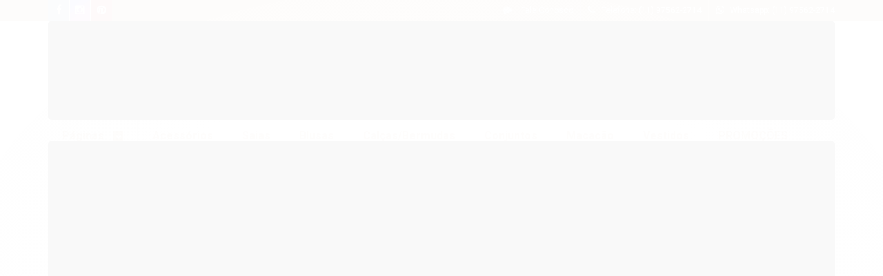

--- FILE ---
content_type: text/css
request_url: https://www.argolla.com.br/tema.css?v=20250813-210751
body_size: 578
content:
body {

	font-family: 'Roboto'
	
	,sans-serif;


	
	
		background-color: #ffffff;
	
	
		background-position: top center;
	
	
		background-attachment: fixed;
	
	
		background-repeat: no-repeat;
	

}

:root {
  --cor-principal: #b77d50;
	--cor-botao: #b77d50;
}
a, a:hover, a:focus, .cor-principal, .menu a:hover, .atributo-comum a:hover span, .atributo-comum .active a span { color: #b77d50; } /* Cor Principal - Textos e Links */
.fundo-principal, .botao.principal, .botao.principal:hover, .menu li:hover > a .fundo-secundario, .flex-control-paging li a.flex-active, .dropdown-menu > li > a:hover, .filtro.lista ul li label:hover, .filtro.lista ul li.active label , .menu-simples li a:hover, .menu-simples li.active a { background-color: #b77d50; } /* Cor Principal - Background */
.borda-principal, .atributos ul li a:hover, .atributos ul li.active a, .tema-scuro .nav-tabs li.active a, .elastislide-carousel ul li.active a { border-color: #b77d50; } /* Cor Principal - Bordas */



:root {
  --cor-secundaria: #ab7e5c;
}
.cor-secundaria { color: #ab7e5c; }
.fundo-secundario { background-color: #ab7e5c; }
.borda-secundaria { border-color: #ab7e5c; }



.titulo {
	font-family: 'Roboto'
  
  , serif;
	
	font-weight: 700;
	
	
}



#cabecalho {

	
		
		
		background-color: #ededed;
		
		
		background-position: top center;
		
		
			background-repeat: repeat;
		
	
}



.barra-inicial { background-color: #a0794e; }


.barra-inicial .canais-contato span, .barra-inicial .canais-contato a, .barra-inicial .canais-contato i { color: #FFFFFF; }



#rodape .institucional {
	
		
		
		background-color: #d2bfa5;
		
		
		background-position: top center;
		
		
			background-repeat: repeat;
		
	
}


:root {
	--cor-botao: #e3800a;
}
.botao.principal.botao-comprar, .botao.principal.grande, .acoes-produto-responsiva .tag-comprar { background-color: #e3800a; }



  
    #barraNewsletter, #barraNewsletter .show-hide, #barraNewsletter .componente, #barraNewsletter.posicao-rodape .conteiner { background-color: #000000; }
  
  



--- FILE ---
content_type: text/css
request_url: https://www.argolla.com.br/avancado.css?v=20250813-210751
body_size: -20
content:
/* WHATSAPP FIXO */
.whatsapp-fixo {
position: fixed;
bottom:20px;
left:1200px;
z-index: 999;
}